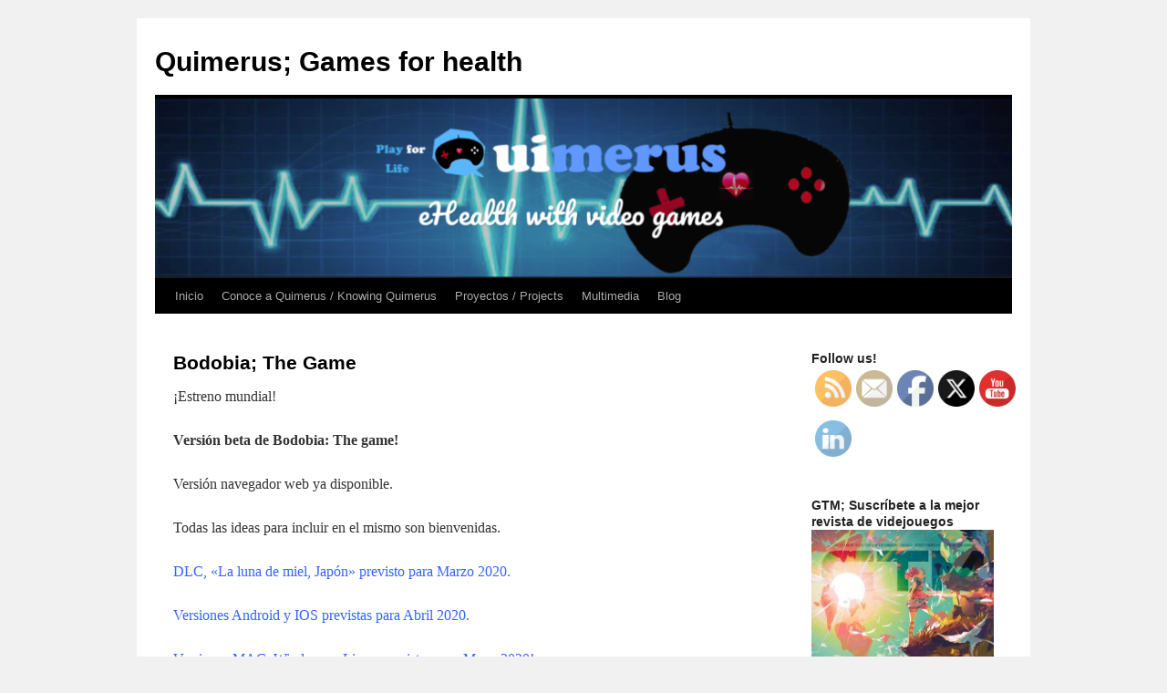

--- FILE ---
content_type: text/html; charset=utf-8
request_url: https://accounts.google.com/o/oauth2/postmessageRelay?parent=https%3A%2F%2Fquimerus.es&jsh=m%3B%2F_%2Fscs%2Fabc-static%2F_%2Fjs%2Fk%3Dgapi.lb.en.W5qDlPExdtA.O%2Fd%3D1%2Frs%3DAHpOoo8JInlRP_yLzwScb00AozrrUS6gJg%2Fm%3D__features__
body_size: 164
content:
<!DOCTYPE html><html><head><title></title><meta http-equiv="content-type" content="text/html; charset=utf-8"><meta http-equiv="X-UA-Compatible" content="IE=edge"><meta name="viewport" content="width=device-width, initial-scale=1, minimum-scale=1, maximum-scale=1, user-scalable=0"><script src='https://ssl.gstatic.com/accounts/o/2580342461-postmessagerelay.js' nonce="YL-zOkthxkFZuNqLb_-0Ww"></script></head><body><script type="text/javascript" src="https://apis.google.com/js/rpc:shindig_random.js?onload=init" nonce="YL-zOkthxkFZuNqLb_-0Ww"></script></body></html>